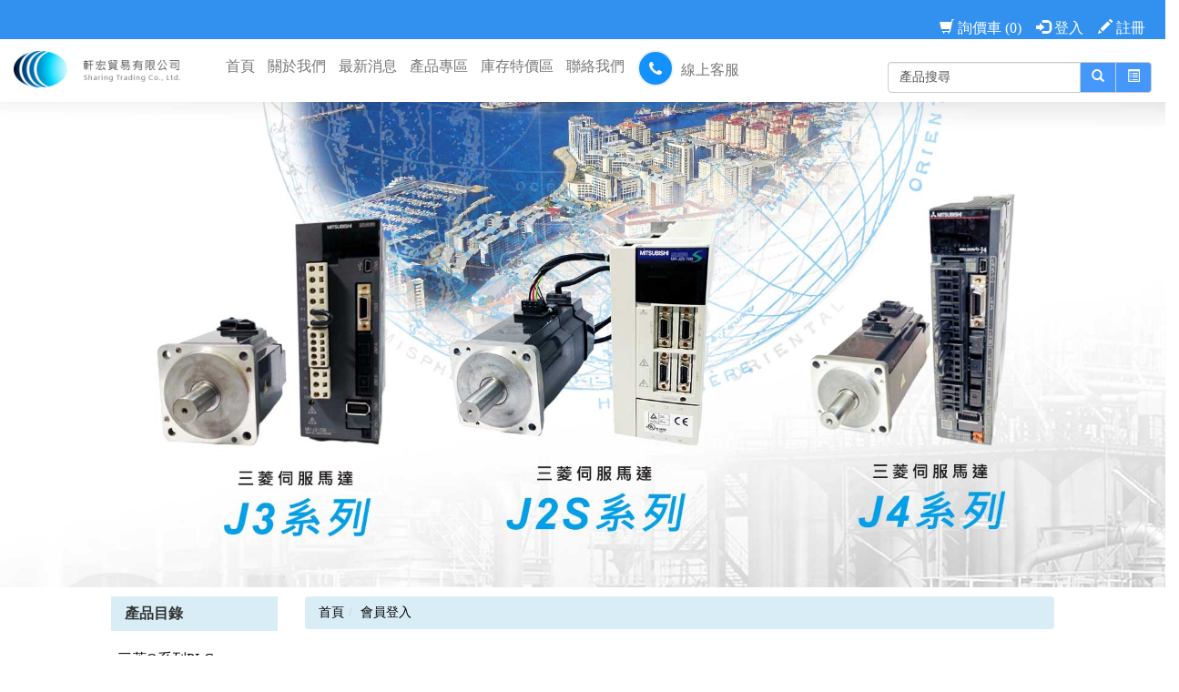

--- FILE ---
content_type: text/html;charset=UTF-8
request_url: https://www.sharing88.com.tw/member/member.html
body_size: -180
content:
<meta http-equiv=refresh content="0;url=https://www.sharing88.com.tw/login/login.html">


--- FILE ---
content_type: text/html;charset=UTF-8
request_url: https://www.sharing88.com.tw/login/login.html
body_size: 5040
content:
<!DOCTYPE html>
<html>

<head>
    <meta http-equiv="Content-Type" content="text/html; charset=UTF-8">
    <meta name="viewport" content="width=device-width, initial-scale=1">
    <title>軒宏貿易有限公司</title>
    <meta name="keywords" content="軒宏，軒宏貿易，軒宏貿易有限公司，三菱plc代理商，plc廠商， 三菱plc價格，便宜plc，三菱plc，三菱可程式控制器，三菱伺服 馬達，三菱驅動器，三菱馬達，停產plc，停產J2S， 靜電消除器，SSD靜電消除器，靜電監控，三菱馬達維修，三菱 控制器維修，可程式控制器維修">
    <meta name="description" content="軒宏貿易有限公司成立於2005年，在自動化業界，整合各項多元 化的產品，提供具競爭力的價格及專業的售後支援服務，是我們 的木目標，同時引進歐美日本各國自動化設備先進產品，提供符 合工業界的最新設計及需求。">
    <link rel="alternate" href="https://www.sharing88.com.tw/login/login.html" hreflang="x-default">
    <link rel="alternate" href="https://www.sharing88.com.tw/login/login.html" hreflang="zh-TW">
    <link rel="alternate" href="#" type="text/xml" title="RSS 2.0">
    <link rel="stylesheet" href="//maxcdn.bootstrapcdn.com/bootstrap/3.3.1/css/bootstrap.min.css">
    <link rel="stylesheet" href="//cdnjs.cloudflare.com/ajax/libs/magnific-popup.js/0.9.9/magnific-popup.css">
    <link rel="stylesheet" href="https://www.sharing88.com.tw/css/swiper.min.css">
    <link rel="stylesheet" href="https://www.sharing88.com.tw/templates/03/css/style.css">
    <link rel="stylesheet" href="https://www.sharing88.com.tw/css/slidebars.css">
    <link rel="stylesheet" href="https://www.sharing88.com.tw/templates/03/css/font-awesome.min.css">
    <!-- Global Site Tag (gtag.js) - Google Analytics -->
<meta name="msvalidate.01" content="3677E0A61E2484826E4ABE1E6EFCE413" />
<script async src="https://www.googletagmanager.com/gtag/js?id=UA-131589329-3"></script>
<script>
  window.dataLayer = window.dataLayer || [];
  function gtag(){dataLayer.push(arguments);}
  gtag('js', new Date());


  gtag('config', 'UA-131589329-3');
</script>

</head>

<body >
    <!-- #container start-->
    <div id="container" class="sb-site">
        <!-- #header start-->
        <div id="header" class="container-fluid">
            <!-- #mobile menu button -->
            <div class="row visible-xs">
                <div id="mobile_toggle" class="col-md-12">
                    <p><button type="button" class="btn btn-default sb-toggle-left">
                            <i class="fa fa-bars" aria-hidden="true"></i>
                        </button></p>
                </div>
            </div>
            <div class="row">

                <!-- #member start -->
                <div id="hello_member" class="col-md-12">
                    <ul class="nav nav-pills pull-right">
                        <li><a href="https://www.sharing88.com.tw/cart/cart.html"><span class="glyphicon glyphicon-shopping-cart"></span>
                                詢價車 (0)</a></li>
                            <!-- AFTER LOGOUT -->
                            <li id="logLink"><a href="https://www.sharing88.com.tw/login/login.html"><span class="glyphicon glyphicon-log-in"></span>
                                    登入</a></li>
                            <li id="regLink"><a href="https://www.sharing88.com.tw/register/register.html"><span class="glyphicon glyphicon-pencil"></span>
                                    註冊</a></li>
                    </ul>
                </div>
                <!-- #member end -->
                <!-- #mobile menu button END -->

                <div class="span2 col-md-2">
                    <div id="company_logo"><a href="https://www.sharing88.com.tw/"><img border="0"
                                src="https://www.sharing88.com.tw/templates/03/images/logo.png"></a></div>
                </div>
                <!-- #mainnav start-->
                <div class="hidden-xs">
                    <div class="span7 col-md-7">
                        <div class="navbar navbar-default" id="mainnav">
                            <div class="navbar-header">
                                <button type="button" class="navbar-toggle collapsed" data-toggle="collapse"
                                    data-target="#navbar-1">
                                    <span class="icon-bar"></span>
                                    <span class="icon-bar"></span>
                                    <span class="icon-bar"></span>
                                </button>
                            </div>
                            <div class="collapse navbar-collapse" id="navbar-1">
                                <UL id="main_menu" class="nav navbar-nav" role="navigation">
                                    
                                     <li id="m1"><a href="https://www.sharing88.com.tw/">首頁</a>
</li>
                                     <li id="m2"><a href="https://www.sharing88.com.tw/msg/msg2.html">關於我們</a>
</li>
                                     <li id="m3"><a href="https://www.sharing88.com.tw/msg/msg3.html">最新消息</a>
</li>
                                     <li id="m4"><a href="https://www.sharing88.com.tw/product.html">產品專區</a>
</li>
                                     <li id="m5"><a href="https://www.sharing88.com.tw/msg/message-庫存特價區-4.html">庫存特價區</a>
</li>
                                     <li id="m6"><a href="https://www.sharing88.com.tw/contact/contact.html">聯絡我們</a>
</li>
                                     <li id="m7"><a href="https://www.sharing88.com.tw/contact/contact.html">線上客服</a>
</li>
                                </UL>
                            </div>
                        </div>
                    </div>
                </div>
                <!-- #mainnav end-->
                <!-- #member_search start -->
                <!-- #qsearch start -->
                <div id="qsearch"  class="col-md-3">
                    <form class="form-search" id="side_pSearch" name="side_pSearch" action="https://www.sharing88.com.tw/product_modqsh.html"
                        method="post">
                        <input type="hidden" name="lg" value="T">
                        <div class="input-group">
                            <input type="text" class="form-control" name="kwd" id="kwd" value="產品搜尋">
                            <span class="input-group-btn">
                                <button class="btn btn-default" type="submit"><span
                                        class="glyphicon glyphicon-search"></span></button>
                                <a href="https://www.sharing88.com.tw/product_modinquire.html" class="btn btn-default">
                                    <span class="glyphicon glyphicon-list-alt"></span></a>
                            </span>
                        </div>
                    </form>
                </div>
                <!-- #qsearch end -->
                <!-- #member_search end -->
            </div>
        </div>
        <!-- #header end-->
        <!-- #mainbanner start-->
        <div id="mainbanner">
            <div class="row">
                <div class="span12 col-md-12">
                    <div id="maincarousel" class="swiper-container swiper-banner">
                        <div class="swiper-wrapper">
                            <div id="banner1" class="swiper-slide">
                                <a  class="swiper-slideimg"><img src="https://www.sharing88.com.tw/proimages/banner/三菱伺服器馬達.jpg"
                                        class="img-responsive"></a>
                            </div>
                            <div id="banner2" class="swiper-slide">
                                <a  class="swiper-slideimg"><img src="https://www.sharing88.com.tw/proimages/banner/Screw-rod.jpg"
                                        class="img-responsive"></a>
                            </div>
                            <div id="banner3" class="swiper-slide">
                                <a  class="swiper-slideimg"><img src="https://www.sharing88.com.tw/proimages/banner/Static-elimination-rod.jpg"
                                        class="img-responsive"></a>
                            </div>
                        </div>
                        <div class="page-banner"></div>
                        <a class="arrow-left spL" href="#"><span class="glyphicon glyphicon-chevron-left"
                                aria-hidden="true"></span></a>
                        <a class="arrow-right spR" href="#"><span class="glyphicon glyphicon-chevron-right"
                                aria-hidden="true"></span></a>
                    </div>
                </div>
            </div>
        </div>
        <!-- #mainbanner end-->
        <div class="container-fluid">
            <div class="row container_login">
                <!-- #sidebar start-->
                <div class="col-md-offset-1 col-md-2">
                    <div id="sidebar">
                        <div id="side_menu" >
                            <div class="nav-header">
                                產品目錄
                            </div>
                                 <ul class="nav nav-list">
<li class="incate2" data-id="2"><a href="https://www.sharing88.com.tw/category-三菱Q系列PLC-01.html" onclick="Dookie('PAGEID');" title="三菱Q系列PLC">三菱Q系列PLC</a></li>
<li class="incate3" data-id="3"><a href="https://www.sharing88.com.tw/category-三菱CCLINK-02.html" onclick="Dookie('PAGEID');" title="三菱CC-LINK">三菱CC-LINK</a></li>
<li class="incate4" data-id="4"><a href="https://www.sharing88.com.tw/category-三菱伺服馬達驅動器-03.html" onclick="Dookie('PAGEID');" title="三菱AC伺服馬達">三菱AC伺服馬達</a></li>
<li class="incate5" data-id="5"><a href="https://www.sharing88.com.tw/category-SSD靜電消除器-04.html" onclick="Dookie('PAGEID');" title="SSD靜電消除器">SSD靜電消除器</a></li>
<li class="incate6" data-id="6"><a href="https://www.sharing88.com.tw/category-氣壓缸類-05.html" onclick="Dookie('PAGEID');" title="氣壓缸類">氣壓缸類</a></li>
<li class="incate7" data-id="7"><a href="https://www.sharing88.com.tw/category-電動缸-滑台-06.html" onclick="Dookie('PAGEID');" title="電動缸+滑台">電動缸+滑台</a></li>
<li class="incate8" data-id="8"><a href="https://www.sharing88.com.tw/category-真空產生類-07.html" onclick="Dookie('PAGEID');" title="真空產生類">真空產生類</a></li>
<li class="incate9" data-id="9"><a href="https://www.sharing88.com.tw/category-技術服務維修類-08.html" onclick="Dookie('PAGEID');" title="技術服務維修類">技術服務維修類</a></li>
<li class="incate10" data-id="10"><a href="https://www.sharing88.com.tw/category-無線靜電監控系統-09.html" onclick="Dookie('PAGEID');" title="無線靜電監控系統">無線靜電監控系統</a></li>
<li class="incate66" data-id="66"><a href="https://www.sharing88.com.tw/category-行星減速機-15.html" onclick="Dookie('PAGEID');" title="行星減速機 中空平台">行星減速機 中空平台</a></li>
</ul>
                        </div>
                        <!-- #newsletter start-->
                        <div id="newsletter_area" >
                            <div class="nav-header">
                                訂閱電子報
                            </div>
                            <div class="alert-block alert">
                                <form class="form-epaper" name="side_epaper" action="https://www.sharing88.com.tw/epaper/epaper.html" method="post"
                                    target="hiddenFrame">
                                    <div class="input-group">
                                        <input type="text" class="input-medium form-control" name="email" value="Email Address" onfocus="this.value='';">
                                        <span class="input-group-btn">
                                            <a class="btn btn-default" href="#" onclick="side_epaper.submit();"><span
                                                    class="glyphicon glyphicon-envelope"></span></a>
                                        </span>
                                    </div>
                                </form>
                            </div>
                            <iframe name="hiddenFrame" src="about:blank" width="0%" height="0px"
                                frameborder="0"></iframe>
                        </div>
                        <!-- #newsletter end-->
                    </div>
                </div>
                <!-- #sidebar end-->
                <!-- #content start-->
                <div class="col-md-8">
                    <div id="content"><ul class="breadcrumb"><li><a href="https://www.sharing88.com.tw/">首頁</a></li><li class="active"><a href="https://www.sharing88.com.tw/login/login.html" class="active">會員登入</a></li></ul>
<div class="page-header">
    <h1>會員登入</h1>
</div>
<form class="form-horizontal" name="frm" action="https://www.sharing88.com.tw/login/login_modcheck.html" method="post" target="hiddenFrame">
<fieldset class="over-border">
<legend class="line-border">會員登入</legend>
<input type="hidden" name="lg" value="T">
   <div class="control-group form-group">
        <label class="col-sm-2 control-label">帳號:</label>
        <div class="controls col-sm-10">
        <input type="text" name="username" id="username" size="25" placeholder="帳號" class="form-control">
        </div>
    </div>
    <div class="control-group form-group">
        <label class="col-sm-2 control-label">密碼:</label>
        <div class="controls  col-sm-10">
        <input type="password" name="password" id="password" value="" size="25" placeholder="密碼" class="form-control">
        </div>
    </div>
    <div class="control-group form-group">
        <div class="controls col-sm-offset-2 col-sm-10">
             <input type="submit" value="登入" class="btn btn-primary">
        </div>
    </div>

</fieldset>
</form>
<ul class="nav nav-pills" id="login-tabs">
  <li><a href="https://www.sharing88.com.tw/forgot/forgot.html"><span class="glyphicon glyphicon-question-sign"></span> 忘記密碼</a></li>
  <li><a href="https://www.sharing88.com.tw/register/register.html"><span class="glyphicon glyphicon-pencil"></span> 註冊</a></li>
  <li><a href="https://www.sharing88.com.tw/member/member.html"><span class="glyphicon glyphicon glyphicon-user"></span> 編輯我的資料</a></li>
  <li><a href="https://www.sharing88.com.tw/active/active.html"><span class="glyphicon glyphicon-envelope"></span> 重發認證信</a></li>
</ul>
<iframe name="hiddenFrame" src="about:blank" width="0%" height="0px" frameborder="0"></iframe>
<script></script>
<script>
function reValue(str)   {
    document.getElementById("username").value= "";
    document.getElementById("password").value= "";
    document.getElementById(str).focus();
}
</script></div>
</div>
<!-- #content end-->
</div>

</div>
</div>
<!-- #container end -->
<!-- #footer start-->
<div id="footer" class="f-bg">

  <!-- #footernav start-->
  <div class="row">
    <div class="span12 col-md-12">
      <div class="ftbar">
        <ul class="nav nav-pills">
          <li id="t1"><a href="https://www.sharing88.com.tw/privacy/privacy.html">隱私權政策</a></li>
        </ul>
      </div>
    </div>
  </div>
  <!-- #footernav end-->
  <div class="container-fluid footer-c">
    <div class="row pa-f">
      <div class="col-sm-4 logo-w">
        <img src="https://www.sharing88.com.tw/templates/03/images/logo-w.png" width="450px">
      </div>
      <div class="col-sm-3 border-L">
        <h3>高雄辦事處</h3>
        <ul>
          <li><i class="fa fa-phone"></i> Tel: 07-5217035 / 07-5513662 </li>
          <li><i class="fa fa-paper-plane"></i> Fax: 07-5323052</li>
          <li><i class="fa fa-envelope-open"></i> Email:service@sharing88.com.tw</li>
          <li><i class="fa fa-map-marker"></i> 804高雄市鼓山區青峰街16號</li>
        </ul>
      </div>
      <div class="col-sm-3 border-L">
        <h3>台中辦事處</h3>
        <ul>
          <li><i class="fa fa-phone"></i> Tel：04-25311186 </li>
          <li><i class="fa fa-map-marker"></i> 427台中市潭子區勝利五街16號9樓 </li>
        </ul>
      </div>
      <div class="col-sm-2 border-L">
        <div class="col-md-6">
          <a href="" data-toggle="modal" data-target="#exampleModal">
            <img src="https://www.sharing88.com.tw/templates/03/images/wechat.png" alt="">
          </a>
        </div>
        <!-- Modal -->
        <div class="modal fade" id="exampleModal" tabindex="-1" role="dialog" aria-labelledby="exampleModalLabel"
          aria-hidden="true">
          <div class="modal-dialog" role="document">
            <div class="modal-content">
              <div class="modal-header">
                <h5 class="modal-title" id="exampleModalLabel">QR CODE</h5>
                <button type="button" class="close" data-dismiss="modal" aria-label="Close">
                  <span aria-hidden="true">&times;</span>
                </button>
              </div>
              <div class="modal-body text-center">
                <img src="https://www.sharing88.com.tw/templates/03/images/wechat qr code.jpg" alt="">
              </div>
              <div class="modal-footer">
                <button type="button" class="btn btn-secondary" data-dismiss="modal">Close</button>
              </div>
            </div>
          </div>
        </div>
        <div class="col-md-6">
          <a href="https://line.me/ti/p/e8Xbn3Tgj0">
            <img src="https://www.sharing88.com.tw/templates/03/images/line.png" alt="">
          </a>
        </div>
      </div>
    </div>
  </div>
  <!-- #custnav start -->
  <!-- #custnav end -->
  <!-- #cominfo start -->
  <div class="row" id="cominfo">
    <div class="span4 col-md-4">
      <div>
        <ul class="nav nav-stacked hidden">
          <li>
            <div class="cominfoadd">804高雄市鼓山區青峰街16號</div>
          </li>
          <li>
            <div class="cominfotel">TEL: <a href="tel:07-5217035">07-5217035</a></div>
          </li>
          <li>
            <div class="cominfofax">FAX: 07-5323052</div>
          </li>
          <li>
            <div class="cominfomail">E-mail:
              <a href="mailto:service@sharing88.com.tw?subject=詢問信來自 https://www.sharing88.com.tw/">service@sharing88.com.tw</a>
            </div>
          </li>
        </ul>
      </div>
    </div>
    <div class="span3 col-md-3">
      <div id="copyright">Copyright &copy; 軒宏貿易有限公司 </div>
    </div>
    <div class="span5 col-md-5">
      <div id="footlink">
        <ul class="nav nav-pills">
          <li><a href="http://www.manufacture.com.tw" target="_blank">Taiwan Products</a></li>
<li><a href="http://www.manufacturers.com.tw" target="_blank">B2BManufactures</a></li>
<li><a href="http://www.b2bchinasources.com" target="_blank">B2BChinaSources</a></li>
        </ul>
      </div>
    </div>
  </div>
  <!-- #cominfo end-->
</div>
<!-- #footer end-->
<div id="left_menu" class="sb-slidebar sb-left">
  <ul class="sb-menu nav nav-list"></ul>
</div>
<script type="text/javascript" src="//code.jquery.com/jquery-1.12.3.min.js"
  integrity="sha256-aaODHAgvwQW1bFOGXMeX+pC4PZIPsvn2h1sArYOhgXQ=" crossorigin="anonymous"></script>
<script type="text/javascript" src="//maxcdn.bootstrapcdn.com/bootstrap/3.3.1/js/bootstrap.min.js"></script>
<script type="text/javascript" src="https://www.sharing88.com.tw/js/bootstrap-datetimepicker.js" charset="UTF-8"></script>
<script type="text/javascript" src="https://www.sharing88.com.tw/js/locales/bootstrap-datetimepickerT.js" charset="UTF-8"></script>
<script type="text/javascript" src="//cdn.jsdelivr.net/jquery.magnific-popup/0.9.9/jquery.magnific-popup.js"></script>
<script type="text/javascript" src="https://www.sharing88.com.tw/Scripts/responsive-tabs.js"></script>
<!-- HTML5 shim, for IE6-8 support of HTML5 elements -->
<!--[if lt IE 9]>
<script src="https://www.sharing88.com.tw/js/html5shiv.js"></script>
<![endif]-->
<script type="text/javascript" src="https://www.sharing88.com.tw/Scripts/script.js"></script>
<!-- Slidebars -->
<script src="https://www.sharing88.com.tw/js/slidebars.js"></script>
<script src="https://www.sharing88.com.tw/Scripts/swiper.min.js"></script>

<!-- Initialize Swiper -->
<script type="text/javascript">
  var swiper = new Swiper('.swiper-container', {
    spaceBetween: 30,
    centeredSlides: true,
    speed: 1000, // Speed in milliseconds.
    navigation: {
      nextEl: '.arrow-right',
      prevEl: '.arrow-left'
    },
    effect: 'fade', // new feature 20181023
    autoplayDisableOnInteraction: false,
    autoplay: { delay: 2000 },

    loop: true
  });
</script>
<script type="text/javascript">
  $(document).ready(function () {
    // autoHeight
    $(window).load(function () {
      autoHeight();
    })
    $(window).resize(function () {
      autoHeight();
    })

    function autoHeight() {
      var heights = []
      $(".listimg a img").each(function () {
        console.log($(this).height())
        if ($(this).height() > 0) {
          heights.push($(this).height())
        }

      })
      var minHeight = Math.min.apply(Math, heights)
      $(".thumbnail>img, .thumbnail a>img, .carousel-inner>.item>img, .carousel-inner>.item>a>img").css("height", minHeight)
    }
  });
</script>
</body>

</html>

--- FILE ---
content_type: text/css
request_url: https://www.sharing88.com.tw/templates/03/css/style.css
body_size: 2561
content:
/*全站*/
html, body { font-family: "Microsoft JhengHei"!important; }
img { max-width:100%; }
.hideobj{
  display:none;
}

a{
  color:#000;
  background-color:none;
  text-decoration:none !important;
}
a:hover, a:focus {
  text-decoration: underline;
  background:none;
  color:#000;
}
p{
  font-size: 1.6rem;
  line-height: 33px;
  letter-spacing: 3px;
}
/*會員登入項目*/
#login-tabs li{
  background:none;
}
#login-tabs a{
  color:#000;
  background:none;
}
#login-tabs a:hover,#login-tabs a:focus{
  text-decoration: underline;
  background:none;
  color:#000;
}
/**表單元素**/
.container_product_show h3,.txtNormal h3{
  color: #03a9f4;
  font-weight: bold;
  line-height: 1.3em;
  font-size: 21px;
}
.container_product_show p,.txtNormal p {
  font-size: 15px;
  line-height: 25px;
  letter-spacing: 2px;
  color: #747272;
}
table, td, th {
  padding: 0 1%;
  border: 1px solid #ddd;
}
.prochar table{width: 100% !important;}
/* table title */
.prochar tr:first-child td{
  background: #B8CCE5;
}

/* 第一部分(輸出) */
/* A */
.prochar tr.start td:first-child{
  background: #B8CCE4;
}
/* B */
.prochar tr.start td:nth-child(2){
  background: #dee7f3;
}

/* 第二部分(繼電器式) */
/* B */
.prochar tr.second td:nth-child(1){
  background: #dee7f3;
}


/* C */
.prochar tr:nth-child(2n+4){
  background: #dddede;
}
fieldset.over-border {
  border: 1px solid #ccc !important;
  padding: 0 1.4em 1.4em 1.4em !important;
  margin: 0 0 1.4em 0 !important;
  border-radius: 16px;
}
legend.line-border {
  font-size: 16px !important;
  text-align: left !important;
  width:inherit;
  border-bottom:none; display:none;
}
fieldset > div { margin-top:30px; }
.red{
  color: #cc0000;
}
.radio-inline input[type='radio'] {
  margin-left: -20px;
  float: left;
}
.radio-inline {
  padding-left: 20px;
  font-weight: normal;
  margin-bottom: 0px;
  vertical-align: middle;
  display: inline-block;
  cursor: pointer;
}
.help-inline{
  vertical-align: middle;
  display: inline-block;
  padding-top:5px;
  float:left;
  padding-left:0px;
  cursor: default;
}
.control-label{
  cursor: default;
}
.container_product_show .control-label{
  cursor: default;
}
.form-show .input-prepend {
  clear:both;
}
fieldset.instep-border {
  border: 1px solid #ccc !important;
  padding: 0 16px 16px 16px !important;
  margin: 0 0 16px 0 !important;
  border-radius: 15px; /*圓角*/
  background:#eeeeee;
  height:100px;
  font-weight:bold;
  color:#000000;
  text-align: center;
}
fieldset.step-border {
  border: 1px solid #ccc !important;
  padding: 0 16px 16px 16px !important;
  margin: 0 0 16px 0 !important;
  border-radius: 15px; /*圓角*/
  height:100px;
  text-align: center;
}
legend.stepline-border {
  text-align: center !important;
  width:inherit;
  border-bottom:none;
}
.enlarge{clear:both;}
@media only screen and (max-width : 480px) {
    .navbar-inner li {display:block; width:100%;margin-bottom: 0;}
}

#main_menu a:before {
  font-size: 18px;
  border: 2px solid #efefef;
  width: 40px;
  height: 40px;
  border-radius: 100%;
  line-height: 1em;
  display: inline-block;
  margin-right: 8px;
  color: #fff;
  background: #1392ff;
  padding-top: 10px;
  text-align: center;
}
#m7 a:before {
  content: "\f095";
  font-family: "FontAwesome";
}
#m7 a {
  margin-top: -8px;
  background: #0000 !important;
}

/*#header*/
/*註冊*/

#hello_member ul li a:hover, #hello_member ul li a:focus, #hello_member ul li a:active {
  text-decoration: underline;
  background: none;
}
#hello_member{
  background: #3291ef;
  color: #fff;
}
.navbar-default .navbar-collapse, .navbar-default .navbar-form {
  background: #fff;
}
.navbar{border: none;font-size: 1.2em;margin-bottom: 0px;}
#hello_member .nav-pills>li>a {
  color: #fff;
}
.navbar-nav>li>a {
  padding-top: 39px;
  padding-bottom: 0px;
  background-color: #fff !important;
}
/* 搜尋 */
#qsearch{padding-top: 25px;}
#company_logo img {
  width: 350px;
  padding: 7% 0;
}
.input-group-btn:last-child>.btn, .input-group-btn:last-child>.btn-group {
  margin-left: -1px;
  background: hsl(213, 97%, 63%);
  color: #fff;
}
/*語言*/
#language_area ul li a {
  color:#000;
  background:none;
}
#language_area ul li a:hover, #language_area ul li a:focus, #language_area ul li a:active {
  background: none;
  text-decoration: underline;
}
/*--側欄--*/
#sidebar {
  padding:10px 0px
}

#sidebar .nav-header{
  background: #d9edf7;
 font-weight:bolder;
 padding:8px 15px;
 font-size:16px;
}

/*RSS*/
#rss_area a{
  text-shadow: none;
}

#rss_area a:hover{
  text-shadow: none;
}

/*--內容區--*/
#index_container #content{
  padding:0;
}
#content{
  padding:10px 0px 50px;
}
/*麵包屑*/
#content .breadcrumb {
  text-shadow: none;
  background-color: #d9edf7;
}
#content .breadcrumb li {
  text-shadow: none;
}
#content .breadcrumb li a {
  text-shadow:none;
  text-decoration: none;
}
#content .breadcrumb li a:hover {
  text-shadow: none;
  background:none;
  text-decoration: underline;
}
#content .breadcrumb li .divider{
  text-shadow:none;
  background:none;
}
/*個數*/
.page-header {
  border-bottom:1px #eee solid;
}
/*產品頁*/
.pro-name{
  font-size: 1.8em;
  font-weight: bold;
  color: #128ff5;
}
.cate-name,.cate-name-more{
  font-size: 19px;
  color:#333333;
  font-weight:bold;
  width:auto;
  white-space:nowrap;
  overflow:hidden;
  text-overflow:ellipsis;
  text-align:center;
  padding: 13px 0;
}
.prolistqty{padding: 6px;}
.cate-name a ,.cate-name-more a{
  color:#333333;
  font-weight:bold;
  text-decoration:none;
  width:auto;
  white-space:nowrap;
  overflow:hidden;
  text-overflow:ellipsis;
  text-align:center;
}
.cate-name a:hover ,.cate-name-more a:hover{
  color:#8B8682;
  font-weight:bold;
  text-decoration:underline;
  width:auto;
  white-space:nowrap;
  overflow:hidden;
  text-overflow:ellipsis;
  text-align:center;
}
.pro-desc{
 height:80px;
 overflow-x:hidden;
 overflow-y:auto;
}
.spec{
 height:38px;
}
/*產品介紹頁*/
.input-group-addon {
  color: #eaeaea;
  background-color: #333;
}
.subproshow9 #proshowqty{
  display: none !important;
}
#pb_area{
  overflow:hidden;
}
.thumbnail img{
  margin-right: auto;
  margin-left: auto;
  display: block;
  max-width: 100%;
}
.thumbnail {border: none;}
.input-group {
  display: table;
  padding-bottom:10px;
  width: 100%;
}
.input-group .form-control {
  margin-bottom: 0px;
}
.txtNormal {
  overflow:auto;
  width:100%;
}
#content .thumbnails .prodlist{
  /* height:330px; */
  overflow:hidden;
}
#content .thumbnails .catelist{
  /* height:210px; */
  overflow:hidden;
}
.listtxtspec .input-prepend{
  padding:1px 0px;
  margin:0px;
}
.clear{
  clear:both;
}
.listimg{
  /* height:150px; */
}

#lineqty{
  width:30%;
}
.showsmall ul {
  padding: 0px; margin: 0px;
  list-style: none;
}
.showsmall li {
  float:left;
}
.showsmall li img  {
  margin: 3px;
  padding:3px;
  width:50px;
}
/*頁籤**/
.nav-tabs .active a{
 font-weight:bold;
}
/*訊息用*/
.msgcont{
  width:90%;
  overflow:hidden;
  text-overflow:ellipsis;
  white-space:nowrap;
  margin:10px;
}
.msg_img_title {
  width:30%;
}

/*尾檔*/
#cominfo ul li {
  display:inline-block;
}
#copyright{
  text-align:center; padding:10px 15px;font-weight:bolder;
}
#footlink ul li a { border-radius:inherit; }
#footlink ul li a:hover, .foot #footlink ul li a:focus, .foot #footlink ul li a:active {
  background:none;
  text-decoration:underline;
}
/*首頁用*/
#index_msg_ul a{
  background:#eee;
  padding:8px 15px;
  font-size:16px;
  color:#000;
}
#index_msg_ul a:hover{
  background:#eee;
  padding:8px 15px;
  font-size:16px;
  color:#000;
}
#index_msg_ul .msgcont{

}
#idxprocarousel .span{small_class} .item {
  /* background-color : #EEE; */
  height : {small_height}px;
  text-align : center;

  /* Firefox, Chrome */
  line-height : {small_height}px;

  /* IE */
  *font-size : 180px;  /* 200px * 0.9 = 180px */
}

#idxprocarousel  img {
  vertical-align : middle;
}
#idxprocarousel .caption {
    background : #fff; padding : 5px;
}
#idxprocarousel .caption a {
    padding-top:50px;
    color : #333;
}
#idxprocarousel .caption h4 a{font-size: 14px;font-weight: 500;}
#content .pshow_title{
    font-size: 22px;
    font-weight: bold;
    margin: 5% 0 3%;
    padding-bottom: 16px;
    border-bottom: 1px solid #cbcbcb;
}

ul{
  list-style:none;
}

#footer .ftbar{
background-color: #e5f6ff;
border-color:#e7e7e7;
}
.ftbar .nav.nav-pills{
  display: table;
  text-align: center;
  margin: 0 auto;
}

/***style for banner's arrows and pagination ****/
.swiper-banner .arrow-left, .swiper-product .swiper-button-prev {
  position: absolute;
  left: 1%;
  top: 40%;
  width: 17px;
  height: 30px;z-index:99;
}
.swiper-banner .arrow-right, .swiper-product .swiper-button-next {
  position: absolute;
  right: 2%;
  top: 40%;
  width: 17px;
  height: 30px;z-index:99;
}

.swiper-banner .page-banner, .swiper-product .swiper-pagination{
  position: absolute;
  left: 0; z-index:99;
  text-align: center;
  bottom:0;
  width: 100%;
}
.swiper-banner .swiper-pagination-switch, .swiper-product .swiper-pagination-switch {
  display: inline-block;
  width: 10px;
  height: 10px;
  border-radius: 10px;
  background: #999;
  box-shadow: 0px 1px 2px #555 inset;
  margin: 0 3px;
  cursor: pointer;
}
.swiper-banner .swiper-active-switch, .swiper-product .swiper-active-switch {
  background: #fff;
}
/***style for banner's arrows and pagination end ****/

/*style for google map  2015.10.21*/
.googlemap { width:100%; height:12em; }
.listimg a.btn.btn-link {
    display: initial;
}
.f-bg{
  color: #fff;
  background: #3da8e6;
}
.f-bg ul {
  margin-top: 0;
  margin-bottom: 10px;
  margin-left: -35px;
}
.f-bg i{
  padding-right: 15px;
}
.border-L{
  border-left: 1px solid #fff;
  height: 180px;
}
.pa-f{
  padding: 2% 0;
}
#cominfo{
  background: #333;
  color: #fff;
}
#cominfo a{
  color: #fff;
}
.logo-w img{
  padding-top: 6%;
  width: 400px;
}
.footer-c h3{
  padding-bottom: 3%;
}
.p-t25{
  padding-top: 25px;
}
.msgdate_span{
  font-size: 16px;
  padding-bottom: 12px;
}
.msgtitle_span{
  font-size: 20px;
  color: #1d8cec;
  line-height: 26px;
  font-weight: bold;
}
.bg-light {
  background-color: #fafafa;
}
section {
  padding-top: 7rem;
  padding-bottom: 7rem;
}
.h3{
  font-size: 2.6em;;
  font-weight: 600;
  padding-bottom: 2%;
}

/* Banner */
#mainbanner .spL span {
  opacity: 0.58;
  font-size: 2em;
  color: #fff0;
  border-radius: 50%;
  background-color: none;
  border: 1px solid #fff0;
  padding: 10px;
}

#mainbanner .spR span {
    opacity: 0.58;
    font-size: 2em;
    color: #fff0;
    border-radius: 50%;
    background-color: none;
    border: 1px solid #fff0;
    padding: 10px;
}

#mainbanner .arrow-left:hover span, #mainbanner .arrow-right:hover span {
    opacity: 1;
    color: #1392ff;
    background-color: none;
    border: 1px solid #1392ff;
    -webkit-transition: all .2s ease-in-out;
    -moz-transition: all .2s ease-in-out;
    -o-transition: all .2s ease-in-out;
    -ms-transition: all .2s ease-in-out;
    transition: all .2s ease-in-out;
}
.arrow-left, .swiper-button-prev {
  position: absolute;
  left: 1%;
  top: 40%;
  width: 17px;
  height: 30px;z-index:99;
}
.arrow-right, .swiper-button-next {
  position: absolute;
  right: 2%;
  top: 40%;
  width: 17px;
  height: 30px;z-index:99;
}
.arrow-left{
  position: absolute;
  left: 1.5%;
  top: 45%;
  width: 17px;
  height: 30px;
  z-index: 99;
  padding: 0px 50px 200px 10px;
}

.arrow-right {
  position: absolute;
  right: 2.5%;
  top: 45%;
  width: 17px;
  height: 30px;
  z-index: 99;
  padding: 0px 25px 200px 50px;
}
@media (max-width: 1536px){
  .navbar-nav {
    margin: 0 -2px;
    display: flex;
  }
  .nav>li>a {
    padding: 20px 7px 1px;
    font-size: 16px;
  }
}
@media (max-width: 1240px){
  .navbar {
    margin-right: -27px;
}
@media (max-width: 1060px){
  .nav>li>a {
    padding: 20px 8px 1px;
    font-size: 14px;
  }
}

--- FILE ---
content_type: text/javascript
request_url: https://www.sharing88.com.tw/Scripts/script.js
body_size: 2584
content:
/**傳送資料到iframe start**/
function post_to_iframe(form){
    form.target = "ifmSubmit";
    form.submit();
}
/**傳送資料到iframe end**/

///////////// 
// 
// Cookie Functions - Bill Dortch (21-Jan-96) 
// The following functions are released to the 
// public domain. 
// 
function GookieVal(offset) { 
var endstr = document.cookie.indexOf (";", offset); 
if (endstr == -1) 
endstr = document.cookie.length; 
return decodeURI(document.cookie.substring(offset, endstr)); 
} 
function Gookie(name) { 
var arg = name + "="; 
var alen = arg.length; 
var clen = document.cookie.length; 
var i = 0; 
while (i < clen) { 
var j = i + alen; 
if (document.cookie.substring(i, j) == arg) 
return GookieVal (j); 
i = document.cookie.indexOf(" ", i) + 1; 
if (i == 0) break; 
} 
return null; 
} 
function Sookie(name, value) { 
var argv = Sookie.arguments; 
var argc = Sookie.arguments.length; 
var expires = (argc > 2) ? argv[2] : null; 
var path = (argc > 3) ? argv[3] : '/'; 
var domain = (argc > 4) ? argv[4] : null; 
var secure = (argc > 5) ? argv[5] : false; 
document.cookie = name + "=" + escape (value) + 
((expires == null) ? "" : ("; expires=" 
+ expires.toGMTString())) + 
((path == null) ? "" : ("; path=" + path)) + 
((domain == null) ? "" : ("; domain=" + domain)) + 
((secure == true) ? "; secure" : ""); 
} 
function Dookie(name) { 
var exp = new Date(); 
exp.setTime (exp.getTime() - 1); 
var cval = Gookie (name); 
document.cookie = name + "=";
} 
// 
// End of cookie functions 
////////// 

//頭檔分辨下拉用.
function showobj(objID,moreClass){		
	var obj=document.getElementById(objID);	
	if(obj) obj.className=moreClass;
}

//頭檔分辨下拉用.
function hideobj(objID){	
	var obj=document.getElementById(objID);	
	if(obj) obj.className="hideobj";
}

//頭檔分辨下拉用
function showorhide(objIDs,objStatus){

	if(objIDs !=''){
		var tmpID=objIDs.split('|');		
	}
	if(objStatus !=''){
		var tmpSta=objStatus.split('|');
	}
	for(var key in tmpSta)
    {
		if(tmpSta[key]==1){

			showobj(tmpID[key],'showobj')
		}else{
				hideobj(tmpID[key])
			}

	}

}


//function 不分頁的頁碼用
function toPageTable(id,showid,objtable,objpage,flag){
	var k=id;
	
	if(flag){
		for(var i=1;i<=k;i++){
			if(document.getElementById(objtable+i).style.display=='')	nowid = i;
		}
			
		if(flag=='prev'){
			if(nowid==1)	showid=1;
			else		showid=nowid-1;
		}else{
			if(nowid==k)	showid=k;
			else		showid=parseInt(nowid,10)+1;
		}
	}
	document.cookie="PAGEID="+showid;
	document.getElementById(objtable+showid).style.display=''; 
	document.getElementById(objpage+showid).className='current';  
	for(var i=1;i<=k;i++){		 		  
		if(i !=showid){
			document.getElementById(objtable+i).style.display='none';	
			document.getElementById(objpage+i).className='';  
		}
	}
}

//for cart to delete products
if ($('.delpdt').length > 0) {
    $('#loadingIMG').hide();
    $(".delpdt").click(function() {
        var tmp = $(this).attr('title').split('_');
        var delid = tmp[0];
        var nowlg = tmp[1];
        var returnLink = location.pathname.substr(1);
        $.ajax({
            type:"POST",
            url: "/lib/func-jquery.php?mod=delitem",
            data: {
                delid:delid, lg:nowlg
            },
            success:function(data){
             //   setTimeout(history.back(), 2000); //20171108
              setTimeout("location.href='/" + returnLink + "'", 1000); //20181224

            },
            beforeSend:function(){
                $('#loadingIMG').show();
            },            
        });
        
    })
}

///banner圖輪播
$(document).ready(function() {       
         
         
         if ($('.image-popup-vertical-fit').length > 0) {
            $('.image-popup-vertical-fit').magnificPopup({
              type: 'image',
              closeOnContentClick: true,
              mainClass: 'mfp-img-mobile',
              image: {
                verticalFit: true
              }
    
            });
        }
        
        if ($('.popup-gallery').length > 0) {
                $('.popup-gallery').magnificPopup({
        		delegate: 'a',
        		type: 'image',
        		tLoading: 'Loading image #%curr%...',
        		mainClass: 'mfp-img-mobile',
        		gallery: {
        			enabled: true,
        			navigateByImgClick: true,
        			preload: [0,1], // Will preload 0 - before current, and 1 after the current image
                    tCounter: ''
        		},
                image: {			
        			titleSrc: function(item) {
        				return item.el.attr('title');
        			}
        		}		
        	});
        }
          /*     
        $("li.dropdown a").click(function(e) {
            var _d = $(this).next('ul.dropdown-menu');
            if (_d.css('display') != 'block') {
                $('ul.dropdown-menu').css('display', 'none');
                _d.css("display", "block");
            } else {
                _d.css("display", "none");
            }
            e.stopPropagation();
        });*/
        //側欄目錄
        var qserch = "<li>" + $("#qsearch").html() + "</li>";
        var main_nav = $("#main_menu").html();
        var member_info = "<li>" + $("#hello_member").html() + "</li>";
        var lang_div = "<li>" + $('#language_ul'). html() + "</li>";
       
        $('#left_menu > ul').append(qserch).append(member_info).append(main_nav);                    
        $('#left_menu > ul > li > ul').removeClass('nav-pills').removeClass('pull-right').addClass('nav nav-list');                    
        $('#left_menu > ul a').removeAttr('data-toggle').removeClass('dropdown-toggle').addClass('sb-toggle-submenu');
        $('#left_menu > ul > li > ul.dropdown-menu').removeClass('dropdown-menu').addClass('sb-submenu');
        $('#left_menu a.btn.sb-toggle-submenu, li.histr,li.divider'). remove();
         
                      
		// Initiate Slidebars
		$.slidebars();
		
		// Slidebars Submenus
		$('.sb-toggle-submenu').off('click').on('click', function() {
			$submenu = $(this).parent().children('.sb-submenu');
			$(this).add($submenu).toggleClass('sb-submenu-active'); // Toggle active class.

            //remove other sb-submenu;
            $submenu2 = $('.sb-menu > li > ul.sb-submenu-active');
            $submenu2.slideUp(200);
            //remove other sb-submenu;
			
			if ($submenu.hasClass('sb-submenu-active')) {
				$submenu.slideDown(200);
			} else {
				$submenu.slideUp(200);
			}
		});
        
        $("#kwd.form-control").bind('focus click', function(){
            $(this).val('');
        })
        $("a").click(function(){
            Dookie('QSHCID');
        });

        $("li[class^='incate'], li[class^='inmsg']").click(function(){
            var cid = $(this).data('id');
            Sookie('QSHCID', cid);
            $("#side_menu ul[class^='collapse']").each(function(){
                $(this).removeClass('in');
            })
        });
        fakewaffle.responsiveTabs(['xs']);
});

if ($('.form_date').length > 0) {
/// 20131127 for date
    $('.form_date').datetimepicker({
            language:  'zh-TW',
            weekStart: 1,
            todayBtn:  1,
    		autoclose: 1,
    		todayHighlight: 1,
    		startView: 2,
    		minView: 2,
    		forceParse: 0
    });
}

//for product show change image src & alt.
if ($('.showpicstr').length > 0) {
    $('.showpicstr').hover(function(){
        var newlink = $(this).attr('href');
        var newalt = $(this).attr('title');        
        var picsize =$(this).data('picsize');        
        var newsrc = newlink.replace("/sr/", picsize >= 1 ? "/pb/" : "/sr/");
        $('#bimg_link').attr('href', newlink).attr('title', newalt);
        $('#bimg_link img').attr('title', newalt);
        $('#bimg').attr('src', newsrc);
    });
}

if ($('.swiper-banner').length > 0) {
    var mySwiper = new Swiper('.swiper-banner',{
        pagination: $('.swiper-banner .swiper-slide a.swiper-slideimg').length > 1 ? '.page-banner' : false,
        loop : $('.swiper-banner .swiper-slide').length > 1 ? true : false,   //20170906

        grabCursor: true,
        paginationClickable: true,calculateHeight:true, autoplay:3000,autoplayDisableOnInteraction:false,
    })
    $('.arrow-left').on('click', function(e){
        e.preventDefault()
        mySwiper.swipePrev()
    })
    $('.arrow-right').on('click', function(e){
        e.preventDefault()
        mySwiper.swipeNext()
    })
}//end swiper-banner

if ($('.swiper-product').length > 0) {
    var swiperProduct = new Swiper('.swiper-product',{
        pagination: $('.swiper-product .swiper-slide a').length > 1 ? '.swiper-pagination' : false,
        loop : $('.swiper-product .swiper-slide a').length > 1 ? true : false,
        grabCursor: true, paginationClickable: true,calculateHeight:true, autoplay:3000,
      })

    $('.swiper-product .swiper-button-prev').on('click', function(e){
        e.preventDefault()
        swiperProduct.swipePrev()
    })
    $('.swiper-product .swiper-button-next').on('click', function(e){
        e.preventDefault()
        swiperProduct.swipeNext()
    })
}//end swiper-product

//seems No effect.
function changefaq(newid) {
    var obj = $('#side_faq_form');
    $('input[name^=categories]').val(newid);                    
    $('#side_faq_form').submit();
}
// autoHeight
$(window).load(function () {
    autoHeight();
})
$(window).resize(function () {
    autoHeight();
})

function autoHeight() {
    var heights = []
    $(".listimg a img").each(function () {
        console.log($(this).height())
        if ($(this).height() > 0) {
            heights.push($(this).height())
        }

    })
    var minHeight = Math.min.apply(Math, heights)
    $(".thumbnail>img, .thumbnail a>img, .carousel-inner>.item>img, .carousel-inner>.item>a>img").css("height", minHeight)
}
